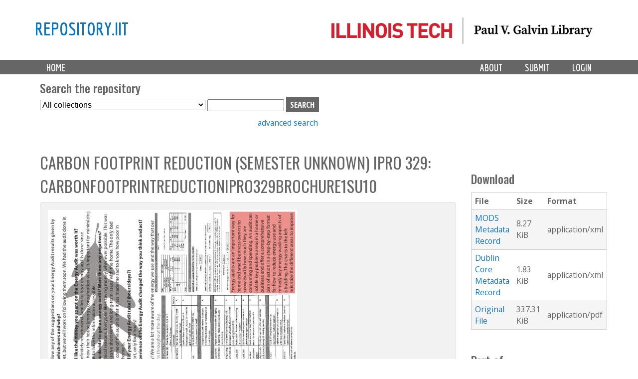

--- FILE ---
content_type: text/html; charset=utf-8
request_url: https://repository.iit.edu/islandora/object/islandora%3A12311
body_size: 7765
content:
<!-- IIT EDIT: commented out lines 37-79 to remove current collection from dropdown -->

<!DOCTYPE html>
<!--[if lt IE 7]><html class="lt-ie9 lt-ie8 lt-ie7" lang="en" dir="ltr"><![endif]-->
<!--[if IE 7]><html class="lt-ie9 lt-ie8" lang="en" dir="ltr"><![endif]-->
<!--[if IE 8]><html class="lt-ie9" lang="en" dir="ltr"><![endif]-->
<!--[if gt IE 8]><!--><html lang="en" dir="ltr" prefix="content: http://purl.org/rss/1.0/modules/content/ dc: http://purl.org/dc/terms/ foaf: http://xmlns.com/foaf/0.1/ og: http://ogp.me/ns# rdfs: http://www.w3.org/2000/01/rdf-schema# sioc: http://rdfs.org/sioc/ns# sioct: http://rdfs.org/sioc/types# skos: http://www.w3.org/2004/02/skos/core# xsd: http://www.w3.org/2001/XMLSchema#"><!--<![endif]-->
<head>
   <!-- Google Analytics GA4 tag (gtag.js) -->
<script async src="https://www.googletagmanager.com/gtag/js?id=G-DFKC372N9K"></script>
<script>
  window.dataLayer = window.dataLayer || [];
  function gtag(){dataLayer.push(arguments);}
  gtag('js', new Date());

  gtag('config', 'G-DFKC372N9K');
</script>
<meta charset="utf-8" />
<meta name="Generator" content="Drupal 7 (http://drupal.org)" />
<link rel="shortcut icon" href="https://repository.iit.edu/sites/default/files/favicon.ico" type="image/vnd.microsoft.icon" />
<meta name="viewport" content="width=device-width, initial-scale=1.0, user-scalable=yes" />
<meta name="MobileOptimized" content="width" />
<meta name="HandheldFriendly" content="1" />
<meta name="apple-mobile-web-app-capable" content="yes" />
<title>Carbon Footprint Reduction (Semester Unknown) IPRO 329: CarbonFootprintReductionIPRO329Brochure1Su10 | repository.iit</title>
<style type="text/css" media="all">
@import url("https://repository.iit.edu/modules/system/system.base.css?szypgy");
@import url("https://repository.iit.edu/modules/system/system.menus.css?szypgy");
@import url("https://repository.iit.edu/modules/system/system.messages.css?szypgy");
@import url("https://repository.iit.edu/modules/system/system.theme.css?szypgy");
</style>
<style type="text/css" media="all">
@import url("https://repository.iit.edu/modules/comment/comment.css?szypgy");
@import url("https://repository.iit.edu/modules/field/theme/field.css?szypgy");
@import url("https://repository.iit.edu/sites/all/modules/islandora/css/islandora.base.css?szypgy");
@import url("https://repository.iit.edu/sites/all/modules/islandora/css/islandora.theme.css?szypgy");
@import url("https://repository.iit.edu/sites/all/modules/islandora_solution_pack_audio/css/islandora_audio.theme.css?szypgy");
@import url("https://repository.iit.edu/sites/all/modules/islandora_solution_pack_collection/css/islandora_basic_collection.base.css?szypgy");
@import url("https://repository.iit.edu/sites/all/modules/islandora_solution_pack_collection/css/islandora_basic_collection.theme.css?szypgy");
@import url("https://repository.iit.edu/sites/all/modules/islandora_solution_pack_image-7.x-1.10/css/islandora_basic_image.theme.css?szypgy");
@import url("https://repository.iit.edu/sites/all/modules/islandora_batch-7.x-1.10/css/views_table_contextual_links_fix.css?szypgy");
@import url("https://repository.iit.edu/sites/all/modules/islandora_bookmark/css/islandora_bookmark.css?szypgy");
@import url("https://repository.iit.edu/sites/all/modules/islandora_solution_pack_large_image/css/islandora_large_image.theme.css?szypgy");
@import url("https://repository.iit.edu/sites/all/modules/islandora_solution_pack_newspaper/css/islandora_newspaper.base.css?szypgy");
@import url("https://repository.iit.edu/sites/all/modules/islandora_solution_pack_newspaper/css/islandora_newspaper.theme.css?szypgy");
@import url("https://repository.iit.edu/sites/all/modules/islandora_solution_pack_pdf-7.x-1.10/css/islandora_pdf.theme.css?szypgy");
@import url("https://repository.iit.edu/sites/all/modules/islandora_solr_search/css/islandora_solr.base.css?szypgy");
@import url("https://repository.iit.edu/sites/all/modules/islandora_solr_content_type/css/islandora_solr_content_type.css?szypgy");
@import url("https://repository.iit.edu/sites/all/modules/islandora_solr_metadata/css/islandora_solr_metadata.css?szypgy");
@import url("https://repository.iit.edu/sites/all/modules/islandora_solution_pack_video/css/islandora_video.theme.css?szypgy");
@import url("https://repository.iit.edu/modules/node/node.css?szypgy");
@import url("https://repository.iit.edu/modules/search/search.css?szypgy");
@import url("https://repository.iit.edu/modules/user/user.css?szypgy");
@import url("https://repository.iit.edu/sites/all/modules/views/css/views.css?szypgy");
</style>
<style type="text/css" media="all">
@import url("https://repository.iit.edu/sites/all/modules/colorbox/styles/default/colorbox_style.css?szypgy");
@import url("https://repository.iit.edu/sites/all/modules/ctools/css/ctools.css?szypgy");
@import url("https://repository.iit.edu/sites/all/modules/islandora_solution_pack_compound/css/islandora_compound_object.block.css?szypgy");
</style>
<style type="text/css" media="screen">
@import url("https://repository.iit.edu/sites/all/themes/adaptivetheme/at_core/css/at.layout.css?szypgy");
@import url("https://repository.iit.edu/sites/all/themes/islandora_iit/css/global.base.css?szypgy");
@import url("https://repository.iit.edu/sites/all/themes/islandora_iit/css/global.styles.css?szypgy");
</style>
<link type="text/css" rel="stylesheet" href="https://repository.iit.edu/sites/default/files/adaptivetheme/islandora_iit_files/islandora_iit.responsive.layout.css?szypgy" media="only screen" />
<link type="text/css" rel="stylesheet" href="https://repository.iit.edu/sites/all/themes/islandora_iit/css/responsive.custom.css?szypgy" media="only screen" />
<link type="text/css" rel="stylesheet" href="https://repository.iit.edu/sites/all/themes/islandora_iit/css/responsive.smalltouch.portrait.css?szypgy" media="only screen and (max-width:320px)" />
<link type="text/css" rel="stylesheet" href="https://repository.iit.edu/sites/all/themes/islandora_iit/css/responsive.smalltouch.landscape.css?szypgy" media="only screen and (min-width:321px) and (max-width:580px)" />
<link type="text/css" rel="stylesheet" href="https://repository.iit.edu/sites/all/themes/islandora_iit/css/responsive.tablet.portrait.css?szypgy" media="only screen and (min-width:581px) and (max-width:768px)" />
<link type="text/css" rel="stylesheet" href="https://repository.iit.edu/sites/all/themes/islandora_iit/css/responsive.tablet.landscape.css?szypgy" media="only screen and (min-width:769px) and (max-width:1024px)" />
<link type="text/css" rel="stylesheet" href="https://repository.iit.edu/sites/all/themes/islandora_iit/css/responsive.desktop.css?szypgy" media="only screen and (min-width:1025px)" />

<!--[if lt IE 9]>
<style type="text/css" media="screen">
@import url("https://repository.iit.edu/sites/default/files/adaptivetheme/islandora_iit_files/islandora_iit.lt-ie9.layout.css?szypgy");
</style>
<![endif]-->
<script type="text/javascript" src="//code.jquery.com/jquery-1.8.3.min.js"></script>
<script type="text/javascript">
<!--//--><![CDATA[//><!--
window.jQuery || document.write("<script src='/sites/all/modules/jquery_update/replace/jquery/1.8/jquery.min.js'>\x3C/script>")
//--><!]]>
</script>
<script type="text/javascript" src="https://repository.iit.edu/misc/jquery-extend-3.4.0.js?v=1.8.3"></script>
<script type="text/javascript" src="https://repository.iit.edu/misc/jquery-html-prefilter-3.5.0-backport.js?v=1.8.3"></script>
<script type="text/javascript" src="https://repository.iit.edu/misc/jquery.once.js?v=1.2"></script>
<script type="text/javascript" src="https://repository.iit.edu/misc/drupal.js?szypgy"></script>
<script type="text/javascript" src="https://repository.iit.edu/sites/all/libraries/colorbox/jquery.colorbox-min.js?szypgy"></script>
<script type="text/javascript" src="https://repository.iit.edu/sites/all/modules/colorbox/js/colorbox.js?szypgy"></script>
<script type="text/javascript" src="https://repository.iit.edu/sites/all/modules/colorbox/styles/default/colorbox_style.js?szypgy"></script>
<script type="text/javascript" src="https://repository.iit.edu/sites/all/modules/colorbox/js/colorbox_load.js?szypgy"></script>
<script type="text/javascript" src="https://repository.iit.edu/misc/form.js?szypgy"></script>
<script type="text/javascript" src="https://repository.iit.edu/misc/collapse.js?szypgy"></script>
<script type="text/javascript" src="https://repository.iit.edu/sites/all/modules/islandora_solr_search/js/truncation-toggle.js?szypgy"></script>
<script type="text/javascript" src="https://repository.iit.edu/sites/all/modules/islandora_solution_pack_compound/js/caption_width.js?szypgy"></script>
<script type="text/javascript">
<!--//--><![CDATA[//><!--
jQuery.extend(Drupal.settings, {"basePath":"\/","pathPrefix":"","setHasJsCookie":0,"ajaxPageState":{"theme":"islandora_iit","theme_token":"8oDmJhARE-RgBnrGcO9SFZoU8KHcpdWIfmUXZM7vnO8","js":{"\/\/code.jquery.com\/jquery-1.8.3.min.js":1,"0":1,"misc\/jquery-extend-3.4.0.js":1,"misc\/jquery-html-prefilter-3.5.0-backport.js":1,"misc\/jquery.once.js":1,"misc\/drupal.js":1,"sites\/all\/libraries\/colorbox\/jquery.colorbox-min.js":1,"sites\/all\/modules\/colorbox\/js\/colorbox.js":1,"sites\/all\/modules\/colorbox\/styles\/default\/colorbox_style.js":1,"sites\/all\/modules\/colorbox\/js\/colorbox_load.js":1,"misc\/form.js":1,"misc\/collapse.js":1,"sites\/all\/modules\/islandora_solr_search\/js\/truncation-toggle.js":1,"sites\/all\/modules\/islandora_solution_pack_compound\/js\/caption_width.js":1},"css":{"modules\/system\/system.base.css":1,"modules\/system\/system.menus.css":1,"modules\/system\/system.messages.css":1,"modules\/system\/system.theme.css":1,"modules\/comment\/comment.css":1,"modules\/field\/theme\/field.css":1,"sites\/all\/modules\/islandora\/css\/islandora.base.css":1,"sites\/all\/modules\/islandora\/css\/islandora.theme.css":1,"sites\/all\/modules\/islandora_solution_pack_audio\/css\/islandora_audio.theme.css":1,"sites\/all\/modules\/islandora_solution_pack_collection\/css\/islandora_basic_collection.base.css":1,"sites\/all\/modules\/islandora_solution_pack_collection\/css\/islandora_basic_collection.theme.css":1,"sites\/all\/modules\/islandora_solution_pack_image-7.x-1.10\/css\/islandora_basic_image.theme.css":1,"sites\/all\/modules\/islandora_batch-7.x-1.10\/css\/views_table_contextual_links_fix.css":1,"sites\/all\/modules\/islandora_bookmark\/css\/islandora_bookmark.css":1,"sites\/all\/modules\/islandora_solution_pack_large_image\/css\/islandora_large_image.theme.css":1,"sites\/all\/modules\/islandora_solution_pack_newspaper\/css\/islandora_newspaper.base.css":1,"sites\/all\/modules\/islandora_solution_pack_newspaper\/css\/islandora_newspaper.theme.css":1,"sites\/all\/modules\/islandora_solution_pack_pdf-7.x-1.10\/css\/islandora_pdf.theme.css":1,"sites\/all\/modules\/islandora_solr_search\/css\/islandora_solr.base.css":1,"sites\/all\/modules\/islandora_solr_content_type\/css\/islandora_solr_content_type.css":1,"sites\/all\/modules\/islandora_solr_metadata\/css\/islandora_solr_metadata.css":1,"sites\/all\/modules\/islandora_solution_pack_video\/css\/islandora_video.theme.css":1,"modules\/node\/node.css":1,"modules\/search\/search.css":1,"modules\/user\/user.css":1,"sites\/all\/modules\/views\/css\/views.css":1,"sites\/all\/modules\/colorbox\/styles\/default\/colorbox_style.css":1,"sites\/all\/modules\/ctools\/css\/ctools.css":1,"sites\/all\/modules\/islandora_solution_pack_compound\/css\/islandora_compound_object.block.css":1,"sites\/all\/themes\/adaptivetheme\/at_core\/css\/at.layout.css":1,"sites\/all\/themes\/islandora_iit\/css\/global.base.css":1,"sites\/all\/themes\/islandora_iit\/css\/global.styles.css":1,"public:\/\/adaptivetheme\/islandora_iit_files\/islandora_iit.responsive.layout.css":1,"sites\/all\/themes\/islandora_iit\/css\/responsive.custom.css":1,"sites\/all\/themes\/islandora_iit\/css\/responsive.smalltouch.portrait.css":1,"sites\/all\/themes\/islandora_iit\/css\/responsive.smalltouch.landscape.css":1,"sites\/all\/themes\/islandora_iit\/css\/responsive.tablet.portrait.css":1,"sites\/all\/themes\/islandora_iit\/css\/responsive.tablet.landscape.css":1,"sites\/all\/themes\/islandora_iit\/css\/responsive.desktop.css":1,"public:\/\/adaptivetheme\/islandora_iit_files\/islandora_iit.lt-ie9.layout.css":1}},"colorbox":{"opacity":"0.85","current":"{current} of {total}","previous":"\u00ab Prev","next":"Next \u00bb","close":"Close","maxWidth":"98%","maxHeight":"98%","fixed":true,"mobiledetect":true,"mobiledevicewidth":"480px","file_public_path":"\/sites\/default\/files","specificPagesDefaultValue":"admin*\nimagebrowser*\nimg_assist*\nimce*\nnode\/add\/*\nnode\/*\/edit\nprint\/*\nprintpdf\/*\nsystem\/ajax\nsystem\/ajax\/*"},"urlIsAjaxTrusted":{"\/search\/node":true,"\/islandora\/object\/islandora%3A12311":true},"adaptivetheme":{"islandora_iit":{"layout_settings":{"bigscreen":"three-col-grail","tablet_landscape":"three-col-grail","tablet_portrait":"one-col-vert","smalltouch_landscape":"one-col-vert","smalltouch_portrait":"one-col-stack"},"media_query_settings":{"bigscreen":"only screen and (min-width:1025px)","tablet_landscape":"only screen and (min-width:769px) and (max-width:1024px)","tablet_portrait":"only screen and (min-width:581px) and (max-width:768px)","smalltouch_landscape":"only screen and (min-width:321px) and (max-width:580px)","smalltouch_portrait":"only screen and (max-width:320px)"}}}});
//--><!]]>
</script>
<!--[if lt IE 9]>
<script src="https://repository.iit.edu/sites/all/themes/adaptivetheme/at_core/scripts/html5.js?szypgy"></script>
<![endif]-->
</head>
<body class="html not-front not-logged-in one-sidebar sidebar-second page-islandora page-islandora-object page-islandora-object-islandora12311 atr-7.x-3.x atv-7.x-3.4">
  <div id="skip-link" class="nocontent">
    <a href="#main-content" class="element-invisible element-focusable">Skip to main content</a>
  </div>
    <link rel="stylesheet" href="https://use.fontawesome.com/releases/v5.3.1/css/all.css" integrity="sha384-mzrmE5qonljUremFsqc01SB46JvROS7bZs3IO2EmfFsd15uHvIt+Y8vEf7N7fWAU" crossorigin="anonymous">


<div id="page-wrapper">
  

    <!-- !Leaderboard Region -->
        
    <!-- Header -->
    <!-- replace AdaptiveTheme header with template file in theme directory to link logo to Galvin site -->
<header id="header" class="clearfix" role="banner">

              <!-- !Branding -->
        <div class="container" id="branding">

                      <div id="logo">
              <a href="https://library.iit.edu" class="active"><img class="site-logo" typeof="foaf:Image" src="https://repository.iit.edu/sites/all/themes/islandora_iit/images/PVGLIBRARY_horizontal.png" alt="repository.iit"></a>            </div>
          
                      <!-- !Site name and Slogan -->
            <div class="h-group" id="name-and-slogan">

                              <h1 id="site-name"><a href="/" title="Home page" class="active">repository.iit</a></h1>
              
              
            </div>
          
        </div>
      
      <!-- !Header Region -->
      
    </header>


    <!-- !Navigation -->
    <div id="menu-bar" class="nav clearfix"><nav id="block-system-main-menu" class="block block-system block-menu menu-wrapper menu-bar-wrapper clearfix odd first last block-count-1 block-region-menu-bar block-main-menu"  role="navigation">  
      <h2 class="element-invisible block-title">Main menu</h2>
  
  <ul class="menu primary-menu clearfix container"><li class="first leaf menu-depth-1 menu-item-219"><a href="/" title="">Home</a></li><li class="leaf menu-depth-1 menu-item-900"><a href="/user/login" title="">Login</a></li><li class="leaf menu-depth-1 menu-item-687"><a href="/submission">Submit</a></li><li class="last leaf menu-depth-1 menu-item-685"><a href="/policy">About</a></li></ul>
  </nav></div>        <div id="page" class="container page">
    <!-- !Breadcrumbs -->
    <?php// if ($breadcrumb): print $breadcrumb; endif; ?>

    <!-- !Messages and Help -->
        
    <!-- !Secondary Content Region -->
    <div class="region region-secondary-content"><div class="region-inner clearfix"><section id="block-islandora-collection-search-islandora-collection-search" class="block block-islandora-collection-search odd first block-count-2 block-region-secondary-content block-islandora-collection-search" ><div class="block-inner clearfix">  
      <h2 class="block-title">Search the repository</h2>
  
  <div class="block-content content"><form action="/islandora/object/islandora%3A12311" method="post" id="islandora-collection-search-form" accept-charset="UTF-8"><div><div class="container-inline form-wrapper" id="edit-simple"><div class="form-item form-type-select form-item-collection-select">
  <label class="element-invisible" for="edit-collection-select">Select Collection </label>
 <select id="edit-collection-select" name="collection_select" class="form-select"><option value="all" selected="selected">All collections</option><option value="islandora:ir">Institutional Repository</option><option value="islandora:uasc">University Archives and Special Collections</option></select>
</div>
<div class="form-item form-type-textfield form-item-islandora-simple-search-query">
  <label class="element-invisible" for="edit-islandora-simple-search-query">Search box </label>
 <input type="text" id="edit-islandora-simple-search-query" name="islandora_simple_search_query" value="" size="15" maxlength="128" class="form-text" />
</div>
<input type="submit" id="edit-submit" name="op" value="search" class="form-submit" /></div><input type="hidden" name="form_build_id" value="form-Wq3ss_tzIIkOftlDyRDdUGx5KSBWEjNcrrRPCtRfeKs" />
<input type="hidden" name="form_id" value="islandora_collection_search_form" />
</div></form></div>
  </div></section><div id="block-block-23" class="block block-block no-title even last block-count-3 block-region-secondary-content block-23" ><div class="block-inner clearfix">  
  
  <div class="block-content content"><p><a href="https://repository.iit.edu/advanced-search">advanced search</a></p>
</div>
  </div></div></div></div>
    <div id="columns" class="columns clearfix">
      <main id="content-column" class="content-column" role="main">
        <div class="content-inner">

          <!-- !Highlighted region -->
          
          <section id="main-content">

            
            <!-- !Main Content Header -->
                          <header id="main-content-header" class="clearfix">

                                  <h1 id="page-title">
                    Carbon Footprint Reduction (Semester Unknown) IPRO 329: CarbonFootprintReductionIPRO329Brochure1Su10                  </h1>
                
                
              </header>
            
            <!-- !Main Content -->
                          <div id="content" class="region">
                <div id="block-system-main" class="block block-system no-title odd first block-count-4 block-region-content block-main" >  
  
  


<div class="islandora-pdf-object islandora" vocab="http://schema.org/" prefix="dcterms: http://purl.org/dc/terms/" typeof="Article">
  <div class="islandora-pdf-content-wrapper clearfix">
       
          <div class="islandora-pdf-content">
        <a href="https://repository.iit.edu/islandora/object/islandora%3A12311/datastream/OBJ/view"><img typeof="foaf:Image" class="image-style-none" src="/islandora/object/islandora%3A12311/datastream/PREVIEW/view" alt="" title="Carbon Footprint Reduction (Semester Unknown) IPRO 329: CarbonFootprintReductionIPRO329Brochure1Su10" /></a>      </div>
                    <a href="/islandora/object/islandora%3A12311/datastream/OBJ/download/Carbon_Footprint_Reduction__Semester_Unknown__IPRO_329__CarbonFootprintReductionIPRO329Brochure1Su10.pdf" class="islandora-pdf-link">Download pdf</a>        </div>
  <div class="islandora-pdf-metadata">
      <div class="islandora-solr-metadata-sidebar">
          <h2>Description        </h2>
              <p property="description"><p><span class="toggle-wrapper"><span>Our team’s objective is to evaluate Oak Park’s different types of commercial and residential buildings in order to assess their current energy usage. We aim to use this information to reduce the carbon footprint of Oak Park Village by proposing a comprehensive sustainability plan.<br />
Deliverables </span></span></p>
</p>
            </div>
        <!-- edit to remove collapse functionality on item metadata display -->
<fieldset class="islandora islandora-metadata">
  <legend><span class="fieldset-legend">Details</span></legend>
  <div class="fieldset-wrapper">
    <dl xmlns:dcterms="http://purl.org/dc/terms/" class="islandora-inline-metadata islandora-metadata-fields">
                    <dt class=" first">
          Department        </dt>
        <dd class=" first">
          <p><a href="/islandora/search?type=dismax&amp;f%5B0%5D=mods_name_corporate_namePart_s%3AIPRO%5C%20%5C/%5C%20Interprofessional%5C%20Projects%5C%20Program">IPRO / Interprofessional Projects Program</a></p>
        </dd>
                      <dt class="">
          Title        </dt>
        <dd class="">
          <p>Carbon Footprint Reduction (Semester Unknown) IPRO 329: CarbonFootprintReductionIPRO329Brochure1Su10</p>
        </dd>
                      <dt class="">
          Institution        </dt>
        <dd class="">
          <p>Illinois Institute of Technology</p>
        </dd>
                      <dt class="">
          Creator(s)        </dt>
        <dd class="">
          <p><a href="/islandora/search?type=dismax&amp;f%5B0%5D=mods_name_creator_namePart_ms%3AFong%2C%5C%20Jessica">Fong, Jessica</a><br /><a href="/islandora/search?type=dismax&amp;f%5B0%5D=mods_name_creator_namePart_ms%3AKieser%2C%5C%20Jeremy">Kieser, Jeremy</a><br /><a href="/islandora/search?type=dismax&amp;f%5B0%5D=mods_name_creator_namePart_ms%3AYoung%2C%5C%20Julieann">Young, Julieann</a><br /><a href="/islandora/search?type=dismax&amp;f%5B0%5D=mods_name_creator_namePart_ms%3APrimm%2C%5C%20Casey">Primm, Casey</a><br /><a href="/islandora/search?type=dismax&amp;f%5B0%5D=mods_name_creator_namePart_ms%3APort%2C%5C%20Graeme">Port, Graeme</a><br /><a href="/islandora/search?type=dismax&amp;f%5B0%5D=mods_name_creator_namePart_ms%3AReznicek%2C%5C%20Dustin">Reznicek, Dustin</a><br /><a href="/islandora/search?type=dismax&amp;f%5B0%5D=mods_name_creator_namePart_ms%3APabba%2C%5C%20Shabarinath">Pabba, Shabarinath</a></p>
        </dd>
                      <dt class="">
          Date        </dt>
        <dd class="">
          <p>2010<br />
2010-07</p>
        </dd>
                      <dt class="">
          Description        </dt>
        <dd class="">
          <p><span class="toggle-wrapper"><span>Our team’s objective is to evaluate Oak Park’s different types of commercial and residential buildings in order to assess their current energy usage. We aim to use this information to reduce the... <a href="#" class="toggler">Show more</a></span><span>Our team’s objective is to evaluate Oak Park’s different types of commercial and residential buildings in order to assess their current energy usage. We aim to use this information to reduce the carbon footprint of Oak Park Village by proposing a comprehensive sustainability plan. <a href="#" class="toggler">Show less</a></span></span></p>
        </dd>
                      <dt class="">
          Type        </dt>
        <dd class="">
          <p>Project deliverable</p>
        </dd>
                      <dt class="">
          File type        </dt>
        <dd class="">
          <p>application/pdf</p>
        </dd>
                      <dt class="">
          Subject        </dt>
        <dd class="">
          <p><a href="/islandora/search?type=dismax&amp;f%5B0%5D=mods_subject_topic_ms%3Aoak%5C%20park">oak park</a><br /><a href="/islandora/search?type=dismax&amp;f%5B0%5D=mods_subject_topic_ms%3Acarbon%5C%20footprint%5C%20reduction">carbon footprint reduction</a><br /><a href="/islandora/search?type=dismax&amp;f%5B0%5D=mods_subject_topic_ms%3Azoning%5C%20laws">zoning laws</a><br /><a href="/islandora/search?type=dismax&amp;f%5B0%5D=mods_subject_topic_ms%3Aenergy%5C%20audit">energy audit</a><br /><a href="/islandora/search?type=dismax&amp;f%5B0%5D=mods_subject_topic_ms%3Arun%5C%20off">run off</a><br /><a href="/islandora/search?type=dismax&amp;f%5B0%5D=mods_subject_topic_ms%3Arain%5C%20water">rain water</a></p>
        </dd>
                      <dt class="">
          Date published        </dt>
        <dd class="">
          <p>2010-07-01T00:00:00Z<br />
2010-07-01T00:00:00Z</p>
        </dd>
                      <dt class="">
          Access        </dt>
        <dd class="">
          <p>Open Access</p>
        </dd>
                      <dt class="">
          Rights        </dt>
        <dd class="">
          <p>In Copyright<br /><a href="http://rightsstatements.org/page/InC/1.0/">http://rightsstatements.org/page/InC/1.0/</a></p>
        </dd>
                      <dt class="">
          Identifier        </dt>
        <dd class="">
          <p><a href="http://hdl.handle.net/10560/1395">http://hdl.handle.net/10560/1395</a></p>
        </dd>
                  </dl>
  </div>
</fieldset>
        </div>
</div>

  </div><div id="block-islandora-rightsstatements-islandora-rightsstatements-badge" class="block block-islandora-rightsstatements no-title even last block-count-5 block-region-content block-islandora-rightsstatements-badge" >  
  
  <a href="http://rightsstatements.org/page/InC/1.0/" target="_blank"><img typeof="foaf:Image" class="image-style-none" src="https://repository.iit.edu/sites/all/modules/islandora_badges-1/modules/rightsstatements/images/buttons/InC.dark-white-interior.png" height="20" alt="&lt;p&gt;&lt;/p&gt;&lt;p&gt;&lt;/p&gt;" /></a>
  </div>              </div>
            
            <!-- !Feed Icons -->
            
            
          </section><!-- /end #main-content -->

          <!-- !Content Aside Region-->
          
        </div><!-- /end .content-inner -->
      </main><!-- /end #content-column -->

      <!-- !Sidebar Regions -->
            <div class="region region-sidebar-second sidebar"><div class="region-inner clearfix"><div id="block-islandora-blocks-datastreams" class="block block-islandora-blocks no-title odd first block-count-6 block-region-sidebar-second block-datastreams" ><div class="block-inner clearfix">  
  
  <div class="block-content content">
    <fieldset>
        <legend><span class="fieldset-legend">Download</span></legend>
        <div class="fieldset-wrapper">
            <table>
                <tr>
                    <!--<th><?php// print t('ID'); ?></th> -->
                    <th>
                        File                    </th>
                    <th>
                        Size                    </th>
                    <th>
                        Format                    </th>
                    <!-- <th><?php// print t('Created'); ?></th> -->
                </tr>
                
                                <!-- <td><?php// if(isset($value['created_date'])): ?><?php// print $value['created_date']; ?><?php// endif; ?></td> -->

                
                                <tr>
                    <td>
                                                <a href="/islandora/object/islandora%3A12311/datastream/MODS/download">MODS Metadata Record</a>                                            </td>
                    <td>
                                                8.27 KiB                                            </td>
                    <td>
                                                application/xml                                            </td>
                </tr>

                                <!-- <td><?php// if(isset($value['created_date'])): ?><?php// print $value['created_date']; ?><?php// endif; ?></td> -->

                
                                <tr>
                    <td>
                                                <a href="/islandora/object/islandora%3A12311/datastream/DC/download">Dublin Core Metadata Record</a>                                            </td>
                    <td>
                                                1.83 KiB                                            </td>
                    <td>
                                                application/xml                                            </td>
                </tr>

		                  <!-- <td><?php// if(isset($value['created_date'])): ?><?php// print $value['created_date']; ?><?php// endif; ?></td> -->

                
                
                <tr>
                    <td>
                            <!-- checks to see if user has access to datastream by looking for the string href in $label_link -->
                                                        <!-- Prints link with a custom label and the datastream download path -->
                            <a href="/islandora/object/islandora%3A12311/datastream/OBJ/download">Original File</a>                                                    </td>
                    <td>
                                                337.31 KiB                                            </td>
                    <td>
                                                application/pdf                                            </td>
                </tr>

                                <!-- <td><?php// if(isset($value['created_date'])): ?><?php// print $value['created_date']; ?><?php// endif; ?></td> -->

                
                                <!-- <td><?php// if(isset($value['created_date'])): ?><?php// print $value['created_date']; ?><?php// endif; ?></td> -->

                
                                <!-- <td><?php// if(isset($value['created_date'])): ?><?php// print $value['created_date']; ?><?php// endif; ?></td> -->

                            </table>
        </div>
    </fieldset>
</div>
  </div></div><div id="block-islandora-compound-object-compound-navigation" class="block block-islandora-compound-object no-title even last block-count-7 block-region-sidebar-second block-compound-navigation" ><div class="block-inner clearfix">  
  
  <div class="block-content content"><!-- Customized compound object template for iit islandora theme -->



 <div class="islandora-compound-prev-next">
 
     
     <span class="islandora-compound-title">
         <!-- remove "Part of" from print command, format it as h2 -->
     <h2>Part of</h2>
     Carbon Footprint Reduction (Semester Unknown) IPRO 329 (11 objects)     </span><br/>
 <!-- add related items heading -->
<h2>Related Items</h2>
     <!-- commented out next/previous navigation links and pipe seperator -->
 <?php// if (!empty($previous_pid)): ?>
   <?php// print l(t('Previous'), 'islandora/object/' . $previous_pid); ?>
 <?php// endif; ?>
 <?php// if (!empty($previous_pid) && !empty($next_pid)): ?>
    <!-- | -->
 <?php// endif;?>
 <?php// if (!empty($next_pid)): ?>
   <?php// print l(t('Next'), 'islandora/object/' . $next_pid); ?>
 <?php// endif; ?>

       <div class="islandora-compound-thumbs">
        <div class="islandora-compound-thumb">
        
     <a href="/islandora/object/islandora%3A12311" title="Carbon Footprint Reduction (Semester Unknown) IPRO 329: CarbonFootprintReductionIPRO329Brochure1Su10" class="active"><img class="active" title="Carbon Footprint Reduction (Semester Unknown) IPRO 329: CarbonFootprintReductionIPRO329Brochure1Su10" alt="Carbon Footprint Reduction (Semester Unknown) IPRO 329: CarbonFootprintReductionIPRO329Brochure1Su10" src="https://repository.iit.edu/islandora/object/islandora%3A12311/datastream/TN/view" /></a>          <!-- Make caption a link to item, move below thumb-->
     <span class='islandora-compound-caption'><a href="/islandora/object/islandora%3A12311" class="active">Carbon Footprint Reduction (Semester Unknown) IPRO 329: CarbonFootprintReductionIPRO329Brochure1Su10</a></span>
     </div>
        <div class="islandora-compound-thumb">
        
     <a href="/islandora/object/islandora%3A12312" title="Carbon Footprint Reduction (Semester Unknown) IPRO 329: CarbonFootprintReductionIPRO329Brochure2Su10"><img class="" title="Carbon Footprint Reduction (Semester Unknown) IPRO 329: CarbonFootprintReductionIPRO329Brochure2Su10" alt="Carbon Footprint Reduction (Semester Unknown) IPRO 329: CarbonFootprintReductionIPRO329Brochure2Su10" src="https://repository.iit.edu/islandora/object/islandora%3A12312/datastream/TN/view" /></a>          <!-- Make caption a link to item, move below thumb-->
     <span class='islandora-compound-caption'><a href="/islandora/object/islandora%3A12312">Carbon Footprint Reduction (Semester Unknown) IPRO 329: CarbonFootprintReductionIPRO329Brochure2Su10</a></span>
     </div>
        <div class="islandora-compound-thumb">
        
     <a href="/islandora/object/islandora%3A12313" title="Carbon Footprint Reduction (Semester Unknown) IPRO 329: CarbonFootprintReductionIPRO329BrochureSu10"><img class="" title="Carbon Footprint Reduction (Semester Unknown) IPRO 329: CarbonFootprintReductionIPRO329BrochureSu10" alt="Carbon Footprint Reduction (Semester Unknown) IPRO 329: CarbonFootprintReductionIPRO329BrochureSu10" src="https://repository.iit.edu/islandora/object/islandora%3A12313/datastream/TN/view" /></a>          <!-- Make caption a link to item, move below thumb-->
     <span class='islandora-compound-caption'><a href="/islandora/object/islandora%3A12313">Carbon Footprint Reduction (Semester Unknown) IPRO 329: CarbonFootprintReductionIPRO329BrochureSu10</a></span>
     </div>
        <div class="islandora-compound-thumb">
        
     <a href="/islandora/object/islandora%3A12314" title="Carbon Footprint Reduction (Semester Unknown) IPRO 329: CarbonFootprintReductionIPRO329FinalPresentationSu10"><img class="" title="Carbon Footprint Reduction (Semester Unknown) IPRO 329: CarbonFootprintReductionIPRO329FinalPresentationSu10" alt="Carbon Footprint Reduction (Semester Unknown) IPRO 329: CarbonFootprintReductionIPRO329FinalPresentationSu10" src="https://repository.iit.edu/islandora/object/islandora%3A12314/datastream/TN/view" /></a>          <!-- Make caption a link to item, move below thumb-->
     <span class='islandora-compound-caption'><a href="/islandora/object/islandora%3A12314">Carbon Footprint Reduction (Semester Unknown) IPRO 329: CarbonFootprintReductionIPRO329FinalPresentationSu10</a></span>
     </div>
        <div class="islandora-compound-thumb">
        
     <a href="/islandora/object/islandora%3A12315" title="Carbon Footprint Reduction (Semester Unknown) IPRO 329: CarbonFootprintReductionIPRO329MidTermPresentationSu10"><img class="" title="Carbon Footprint Reduction (Semester Unknown) IPRO 329: CarbonFootprintReductionIPRO329MidTermPresentationSu10" alt="Carbon Footprint Reduction (Semester Unknown) IPRO 329: CarbonFootprintReductionIPRO329MidTermPresentationSu10" src="https://repository.iit.edu/islandora/object/islandora%3A12315/datastream/TN/view" /></a>          <!-- Make caption a link to item, move below thumb-->
     <span class='islandora-compound-caption'><a href="/islandora/object/islandora%3A12315">Carbon Footprint Reduction (Semester Unknown) IPRO 329: CarbonFootprintReductionIPRO329MidTermPresentationSu10</a></span>
     </div>
        <div class="islandora-compound-thumb">
        
     <a href="/islandora/object/islandora%3A12316" title="Carbon Footprint Reduction (Semester Unknown) IPRO 329: CarbonFootprintReductionIPRO329Poster1Su10"><img class="" title="Carbon Footprint Reduction (Semester Unknown) IPRO 329: CarbonFootprintReductionIPRO329Poster1Su10" alt="Carbon Footprint Reduction (Semester Unknown) IPRO 329: CarbonFootprintReductionIPRO329Poster1Su10" src="https://repository.iit.edu/islandora/object/islandora%3A12316/datastream/TN/view" /></a>          <!-- Make caption a link to item, move below thumb-->
     <span class='islandora-compound-caption'><a href="/islandora/object/islandora%3A12316">Carbon Footprint Reduction (Semester Unknown) IPRO 329: CarbonFootprintReductionIPRO329Poster1Su10</a></span>
     </div>
        <div class="islandora-compound-thumb">
        
     <a href="/islandora/object/islandora%3A12317" title="Carbon Footprint Reduction (Semester Unknown) IPRO 329: CarbonFootprintReductionIPRO329Poster2Su10"><img class="" title="Carbon Footprint Reduction (Semester Unknown) IPRO 329: CarbonFootprintReductionIPRO329Poster2Su10" alt="Carbon Footprint Reduction (Semester Unknown) IPRO 329: CarbonFootprintReductionIPRO329Poster2Su10" src="https://repository.iit.edu/islandora/object/islandora%3A12317/datastream/TN/view" /></a>          <!-- Make caption a link to item, move below thumb-->
     <span class='islandora-compound-caption'><a href="/islandora/object/islandora%3A12317">Carbon Footprint Reduction (Semester Unknown) IPRO 329: CarbonFootprintReductionIPRO329Poster2Su10</a></span>
     </div>
        <div class="islandora-compound-thumb">
        
     <a href="/islandora/object/islandora%3A12318" title="Carbon Footprint Reduction (Semester Unknown) IPRO 329: CarbonFootprintReductionIPRO329Poster3Su10"><img class="" title="Carbon Footprint Reduction (Semester Unknown) IPRO 329: CarbonFootprintReductionIPRO329Poster3Su10" alt="Carbon Footprint Reduction (Semester Unknown) IPRO 329: CarbonFootprintReductionIPRO329Poster3Su10" src="https://repository.iit.edu/islandora/object/islandora%3A12318/datastream/TN/view" /></a>          <!-- Make caption a link to item, move below thumb-->
     <span class='islandora-compound-caption'><a href="/islandora/object/islandora%3A12318">Carbon Footprint Reduction (Semester Unknown) IPRO 329: CarbonFootprintReductionIPRO329Poster3Su10</a></span>
     </div>
        <div class="islandora-compound-thumb">
        
     <a href="/islandora/object/islandora%3A12319" title="Carbon Footprint Reduction (Semester Unknown) IPRO 329: CarbonFootprintReductionIPRO329Poster4Su10"><img class="" title="Carbon Footprint Reduction (Semester Unknown) IPRO 329: CarbonFootprintReductionIPRO329Poster4Su10" alt="Carbon Footprint Reduction (Semester Unknown) IPRO 329: CarbonFootprintReductionIPRO329Poster4Su10" src="https://repository.iit.edu/islandora/object/islandora%3A12319/datastream/TN/view" /></a>          <!-- Make caption a link to item, move below thumb-->
     <span class='islandora-compound-caption'><a href="/islandora/object/islandora%3A12319">Carbon Footprint Reduction (Semester Unknown) IPRO 329: CarbonFootprintReductionIPRO329Poster4Su10</a></span>
     </div>
        <div class="islandora-compound-thumb">
        
     <a href="/islandora/object/islandora%3A12320" title="Carbon Footprint Reduction (Semester Unknown) IPRO 329: CarbonFootprintReductionIPRO329Poster5Su10"><img class="" title="Carbon Footprint Reduction (Semester Unknown) IPRO 329: CarbonFootprintReductionIPRO329Poster5Su10" alt="Carbon Footprint Reduction (Semester Unknown) IPRO 329: CarbonFootprintReductionIPRO329Poster5Su10" src="https://repository.iit.edu/islandora/object/islandora%3A12320/datastream/TN/view" /></a>          <!-- Make caption a link to item, move below thumb-->
     <span class='islandora-compound-caption'><a href="/islandora/object/islandora%3A12320">Carbon Footprint Reduction (Semester Unknown) IPRO 329: CarbonFootprintReductionIPRO329Poster5Su10</a></span>
     </div>
        <div class="islandora-compound-thumb">
        
     <a href="/islandora/object/islandora%3A12321" title="Carbon Footprint Reduction (Semester Unknown) IPRO 329: CarbonFootprintReductionIPRO329ProjectPlanSu10"><img class="" title="Carbon Footprint Reduction (Semester Unknown) IPRO 329: CarbonFootprintReductionIPRO329ProjectPlanSu10" alt="Carbon Footprint Reduction (Semester Unknown) IPRO 329: CarbonFootprintReductionIPRO329ProjectPlanSu10" src="https://repository.iit.edu/islandora/object/islandora%3A12321/datastream/TN/view" /></a>          <!-- Make caption a link to item, move below thumb-->
     <span class='islandora-compound-caption'><a href="/islandora/object/islandora%3A12321">Carbon Footprint Reduction (Semester Unknown) IPRO 329: CarbonFootprintReductionIPRO329ProjectPlanSu10</a></span>
     </div>
      </div> <!-- // islandora-compound-thumbs -->
  </div>
</div>
  </div></div></div></div>
    </div><!-- /end #columns -->

    <!-- !Tertiary Content Region -->
      </div>
    <!-- !Footer -->
    <!-- add include to pull region--footer.tpl.php -->
    <footer id="iit-gf-wrapper">
    <div class="container clearfix" id="iit-gf-container">
        <div id="iit-gf-branding-wrapper"><a href="http://web.iit.edu" id="iit-gf-branding" title="Illinois Institute of Technology"><img alt="IIT Logo" src="https://repository.iit.edu/sites/all/themes/islandora_iit/images/footer-logo.svg" width="300" /></a>
            <div class="vcard" id="iit-gf-contact">
                <div class="fn org">Paul V. Galvin Library</div>
                <div class="adr">
                    <div class="street-address">35 West 33rd Street</div><span class="locality">Chicago</span>, <abbr class="region" title="Illinois">IL</abbr> <span class="postal-code">60616-3793</span></div>
                <div class="tel">312.567.6847</div>
            </div>
            <!-- end #iit-gf-contact -->
        </div>
        <!-- end #iit-gf-branding-wrapper -->
        <div class="logos"><a href="http://chicagocollections.org/" title="Chicago Collections"><img alt="Chicago Collections member Logo" src="https://repository.iit.edu/sites/all/themes/islandora_iit/images/cc_member_badge_white.png" /></a> <a href="http://guides.library.iit.edu/govdocs/" id="fdlp" title="Federal Depository Library Program"><img alt="Federal Depository Library Program Logo" src="https://repository.iit.edu/sites/all/themes/islandora_iit/images/fdlp-emblem-color.png" /></a></div>
        <div id="iit-gf-links">
            <ul>
                <li><a href="mailto:library@illinoistech.edu">library@illinoistech.edu</a></li>
                <li><a class="emergency-info-link" href="http://web.iit.edu/emergency" title="Emergency Information">Emergency Information</a></li>
                <li>&nbsp;</li>
                <!-- force other items down -->
                <li><a class="subtle-link" href="/?q=user">Staff Login</a></li>
            </ul>
        </div>
        <!-- end #iit-gf-links -->
    </div>
    <!-- end #iit-gf-container -->
</footer>
<!-- end #iit-gf-wrapper -->
    

</div>
  </body>
</html>
